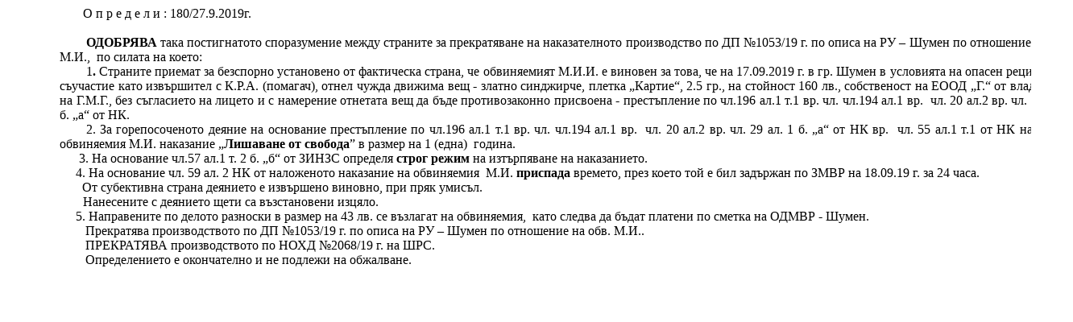

--- FILE ---
content_type: text/html
request_url: http://shumen.court-sh.org/2019/0270cc19_06892719.htm
body_size: 43086
content:
<html xmlns:v="urn:schemas-microsoft-com:vml"
xmlns:o="urn:schemas-microsoft-com:office:office"
xmlns:w="urn:schemas-microsoft-com:office:word"
xmlns:m="http://schemas.microsoft.com/office/2004/12/omml"
xmlns="http://www.w3.org/TR/REC-html40">

<head>
<meta http-equiv=Content-Type content="text/html; charset=windows-1251">
<meta name=ProgId content=Word.Document>
<meta name=Generator content="Microsoft Word 14">
<meta name=Originator content="Microsoft Word 14">
<link rel=File-List href="06892719_filelist.xml">
<title>Споразумение по Наказателно дело 2068/2019г.</title>
<!--[if gte mso 9]><xml>
 <o:DocumentProperties>
  <o:Author>rs</o:Author>
  <o:LastAuthor>Незабравка З. Маринова</o:LastAuthor>
  <o:Revision>4</o:Revision>
  <o:TotalTime>5</o:TotalTime>
  <o:LastPrinted>2019-09-27T08:44:00Z</o:LastPrinted>
  <o:Created>2019-09-27T10:37:00Z</o:Created>
  <o:LastSaved>2019-09-27T10:42:00Z</o:LastSaved>
  <o:Pages>1</o:Pages>
  <o:Words>314</o:Words>
  <o:Characters>1497</o:Characters>
  <o:Bytes>43008</o:Bytes>
  <o:Lines>39</o:Lines>
  <o:Paragraphs>14</o:Paragraphs>
  <o:CharactersWithSpaces>1797</o:CharactersWithSpaces>
  <o:Version>14.00</o:Version>
 </o:DocumentProperties>
 <o:OfficeDocumentSettings>
  <o:DoNotOrganizeInFolder/>
  <o:TargetScreenSize>800x600</o:TargetScreenSize>
 </o:OfficeDocumentSettings>
</xml><![endif]-->
<link rel=themeData href="06892719_themedata.thmx">
<link rel=colorSchemeMapping href="06892719_colorschememapping.xml">
<!--[if gte mso 9]><xml>
 <w:WordDocument>
  <w:HideSpellingErrors/>
  <w:HideGrammaticalErrors/>
  <w:TrackMoves>false</w:TrackMoves>
  <w:TrackFormatting/>
  <w:DrawingGridHorizontalSpacing>6 pt</w:DrawingGridHorizontalSpacing>
  <w:DrawingGridVerticalSpacing>6 pt</w:DrawingGridVerticalSpacing>
  <w:DisplayVerticalDrawingGridEvery>0</w:DisplayVerticalDrawingGridEvery>
  <w:UseMarginsForDrawingGridOrigin/>
  <w:ValidateAgainstSchemas/>
  <w:SaveIfXMLInvalid>false</w:SaveIfXMLInvalid>
  <w:IgnoreMixedContent>false</w:IgnoreMixedContent>
  <w:AlwaysShowPlaceholderText>false</w:AlwaysShowPlaceholderText>
  <w:DoNotPromoteQF/>
  <w:LidThemeOther>BG</w:LidThemeOther>
  <w:LidThemeAsian>X-NONE</w:LidThemeAsian>
  <w:LidThemeComplexScript>X-NONE</w:LidThemeComplexScript>
  <w:Compatibility>
   <w:BalanceSingleByteDoubleByteWidth/>
   <w:DoNotLeaveBackslashAlone/>
   <w:ULTrailSpace/>
   <w:DoNotExpandShiftReturn/>
   <w:UsePrinterMetrics/>
   <w:WW6BorderRules/>
   <w:FootnoteLayoutLikeWW8/>
   <w:ShapeLayoutLikeWW8/>
   <w:AlignTablesRowByRow/>
   <w:ForgetLastTabAlignment/>
   <w:AutoSpaceLikeWord95/>
   <w:LayoutRawTableWidth/>
   <w:LayoutTableRowsApart/>
   <w:UseWord97LineBreakingRules/>
   <w:SelectEntireFieldWithStartOrEnd/>
   <w:UseWord2002TableStyleRules/>
   <w:DontUseIndentAsNumberingTabStop/>
   <w:FELineBreak11/>
   <w:WW11IndentRules/>
   <w:DontAutofitConstrainedTables/>
   <w:AutofitLikeWW11/>
   <w:HangulWidthLikeWW11/>
   <w:UseNormalStyleForList/>
   <w:DontVertAlignCellWithSp/>
   <w:DontBreakConstrainedForcedTables/>
   <w:DontVertAlignInTxbx/>
   <w:Word11KerningPairs/>
   <w:CachedColBalance/>
  </w:Compatibility>
  <w:BrowserLevel>MicrosoftInternetExplorer4</w:BrowserLevel>
  <m:mathPr>
   <m:mathFont m:val="Cambria Math"/>
   <m:brkBin m:val="before"/>
   <m:brkBinSub m:val="&#45;-"/>
   <m:smallFrac m:val="off"/>
   <m:dispDef/>
   <m:lMargin m:val="0"/>
   <m:rMargin m:val="0"/>
   <m:defJc m:val="centerGroup"/>
   <m:wrapIndent m:val="1440"/>
   <m:intLim m:val="subSup"/>
   <m:naryLim m:val="undOvr"/>
  </m:mathPr></w:WordDocument>
</xml><![endif]--><!--[if gte mso 9]><xml>
 <w:LatentStyles DefLockedState="false" DefUnhideWhenUsed="true"
  DefSemiHidden="true" DefQFormat="false" DefPriority="99"
  LatentStyleCount="267">
  <w:LsdException Locked="false" Priority="0" SemiHidden="false"
   UnhideWhenUsed="false" QFormat="true" Name="Normal"/>
  <w:LsdException Locked="false" Priority="9" SemiHidden="false"
   UnhideWhenUsed="false" QFormat="true" Name="heading 1"/>
  <w:LsdException Locked="false" Priority="9" QFormat="true" Name="heading 2"/>
  <w:LsdException Locked="false" Priority="9" QFormat="true" Name="heading 3"/>
  <w:LsdException Locked="false" Priority="9" QFormat="true" Name="heading 4"/>
  <w:LsdException Locked="false" Priority="9" QFormat="true" Name="heading 5"/>
  <w:LsdException Locked="false" Priority="9" QFormat="true" Name="heading 6"/>
  <w:LsdException Locked="false" Priority="9" QFormat="true" Name="heading 7"/>
  <w:LsdException Locked="false" Priority="9" QFormat="true" Name="heading 8"/>
  <w:LsdException Locked="false" Priority="9" QFormat="true" Name="heading 9"/>
  <w:LsdException Locked="false" Priority="39" Name="toc 1"/>
  <w:LsdException Locked="false" Priority="39" Name="toc 2"/>
  <w:LsdException Locked="false" Priority="39" Name="toc 3"/>
  <w:LsdException Locked="false" Priority="39" Name="toc 4"/>
  <w:LsdException Locked="false" Priority="39" Name="toc 5"/>
  <w:LsdException Locked="false" Priority="39" Name="toc 6"/>
  <w:LsdException Locked="false" Priority="39" Name="toc 7"/>
  <w:LsdException Locked="false" Priority="39" Name="toc 8"/>
  <w:LsdException Locked="false" Priority="39" Name="toc 9"/>
  <w:LsdException Locked="false" Priority="35" QFormat="true" Name="caption"/>
  <w:LsdException Locked="false" Priority="10" SemiHidden="false"
   UnhideWhenUsed="false" QFormat="true" Name="Title"/>
  <w:LsdException Locked="false" Priority="0" Name="Default Paragraph Font"/>
  <w:LsdException Locked="false" Priority="11" SemiHidden="false"
   UnhideWhenUsed="false" QFormat="true" Name="Subtitle"/>
  <w:LsdException Locked="false" Priority="22" SemiHidden="false"
   UnhideWhenUsed="false" QFormat="true" Name="Strong"/>
  <w:LsdException Locked="false" Priority="20" SemiHidden="false"
   UnhideWhenUsed="false" QFormat="true" Name="Emphasis"/>
  <w:LsdException Locked="false" Priority="0" Name="No List"/>
  <w:LsdException Locked="false" Priority="59" SemiHidden="false"
   UnhideWhenUsed="false" Name="Table Grid"/>
  <w:LsdException Locked="false" UnhideWhenUsed="false" Name="Placeholder Text"/>
  <w:LsdException Locked="false" Priority="1" SemiHidden="false"
   UnhideWhenUsed="false" QFormat="true" Name="No Spacing"/>
  <w:LsdException Locked="false" Priority="60" SemiHidden="false"
   UnhideWhenUsed="false" Name="Light Shading"/>
  <w:LsdException Locked="false" Priority="61" SemiHidden="false"
   UnhideWhenUsed="false" Name="Light List"/>
  <w:LsdException Locked="false" Priority="62" SemiHidden="false"
   UnhideWhenUsed="false" Name="Light Grid"/>
  <w:LsdException Locked="false" Priority="63" SemiHidden="false"
   UnhideWhenUsed="false" Name="Medium Shading 1"/>
  <w:LsdException Locked="false" Priority="64" SemiHidden="false"
   UnhideWhenUsed="false" Name="Medium Shading 2"/>
  <w:LsdException Locked="false" Priority="65" SemiHidden="false"
   UnhideWhenUsed="false" Name="Medium List 1"/>
  <w:LsdException Locked="false" Priority="66" SemiHidden="false"
   UnhideWhenUsed="false" Name="Medium List 2"/>
  <w:LsdException Locked="false" Priority="67" SemiHidden="false"
   UnhideWhenUsed="false" Name="Medium Grid 1"/>
  <w:LsdException Locked="false" Priority="68" SemiHidden="false"
   UnhideWhenUsed="false" Name="Medium Grid 2"/>
  <w:LsdException Locked="false" Priority="69" SemiHidden="false"
   UnhideWhenUsed="false" Name="Medium Grid 3"/>
  <w:LsdException Locked="false" Priority="70" SemiHidden="false"
   UnhideWhenUsed="false" Name="Dark List"/>
  <w:LsdException Locked="false" Priority="71" SemiHidden="false"
   UnhideWhenUsed="false" Name="Colorful Shading"/>
  <w:LsdException Locked="false" Priority="72" SemiHidden="false"
   UnhideWhenUsed="false" Name="Colorful List"/>
  <w:LsdException Locked="false" Priority="73" SemiHidden="false"
   UnhideWhenUsed="false" Name="Colorful Grid"/>
  <w:LsdException Locked="false" Priority="60" SemiHidden="false"
   UnhideWhenUsed="false" Name="Light Shading Accent 1"/>
  <w:LsdException Locked="false" Priority="61" SemiHidden="false"
   UnhideWhenUsed="false" Name="Light List Accent 1"/>
  <w:LsdException Locked="false" Priority="62" SemiHidden="false"
   UnhideWhenUsed="false" Name="Light Grid Accent 1"/>
  <w:LsdException Locked="false" Priority="63" SemiHidden="false"
   UnhideWhenUsed="false" Name="Medium Shading 1 Accent 1"/>
  <w:LsdException Locked="false" Priority="64" SemiHidden="false"
   UnhideWhenUsed="false" Name="Medium Shading 2 Accent 1"/>
  <w:LsdException Locked="false" Priority="65" SemiHidden="false"
   UnhideWhenUsed="false" Name="Medium List 1 Accent 1"/>
  <w:LsdException Locked="false" UnhideWhenUsed="false" Name="Revision"/>
  <w:LsdException Locked="false" Priority="34" SemiHidden="false"
   UnhideWhenUsed="false" QFormat="true" Name="List Paragraph"/>
  <w:LsdException Locked="false" Priority="29" SemiHidden="false"
   UnhideWhenUsed="false" QFormat="true" Name="Quote"/>
  <w:LsdException Locked="false" Priority="30" SemiHidden="false"
   UnhideWhenUsed="false" QFormat="true" Name="Intense Quote"/>
  <w:LsdException Locked="false" Priority="66" SemiHidden="false"
   UnhideWhenUsed="false" Name="Medium List 2 Accent 1"/>
  <w:LsdException Locked="false" Priority="67" SemiHidden="false"
   UnhideWhenUsed="false" Name="Medium Grid 1 Accent 1"/>
  <w:LsdException Locked="false" Priority="68" SemiHidden="false"
   UnhideWhenUsed="false" Name="Medium Grid 2 Accent 1"/>
  <w:LsdException Locked="false" Priority="69" SemiHidden="false"
   UnhideWhenUsed="false" Name="Medium Grid 3 Accent 1"/>
  <w:LsdException Locked="false" Priority="70" SemiHidden="false"
   UnhideWhenUsed="false" Name="Dark List Accent 1"/>
  <w:LsdException Locked="false" Priority="71" SemiHidden="false"
   UnhideWhenUsed="false" Name="Colorful Shading Accent 1"/>
  <w:LsdException Locked="false" Priority="72" SemiHidden="false"
   UnhideWhenUsed="false" Name="Colorful List Accent 1"/>
  <w:LsdException Locked="false" Priority="73" SemiHidden="false"
   UnhideWhenUsed="false" Name="Colorful Grid Accent 1"/>
  <w:LsdException Locked="false" Priority="60" SemiHidden="false"
   UnhideWhenUsed="false" Name="Light Shading Accent 2"/>
  <w:LsdException Locked="false" Priority="61" SemiHidden="false"
   UnhideWhenUsed="false" Name="Light List Accent 2"/>
  <w:LsdException Locked="false" Priority="62" SemiHidden="false"
   UnhideWhenUsed="false" Name="Light Grid Accent 2"/>
  <w:LsdException Locked="false" Priority="63" SemiHidden="false"
   UnhideWhenUsed="false" Name="Medium Shading 1 Accent 2"/>
  <w:LsdException Locked="false" Priority="64" SemiHidden="false"
   UnhideWhenUsed="false" Name="Medium Shading 2 Accent 2"/>
  <w:LsdException Locked="false" Priority="65" SemiHidden="false"
   UnhideWhenUsed="false" Name="Medium List 1 Accent 2"/>
  <w:LsdException Locked="false" Priority="66" SemiHidden="false"
   UnhideWhenUsed="false" Name="Medium List 2 Accent 2"/>
  <w:LsdException Locked="false" Priority="67" SemiHidden="false"
   UnhideWhenUsed="false" Name="Medium Grid 1 Accent 2"/>
  <w:LsdException Locked="false" Priority="68" SemiHidden="false"
   UnhideWhenUsed="false" Name="Medium Grid 2 Accent 2"/>
  <w:LsdException Locked="false" Priority="69" SemiHidden="false"
   UnhideWhenUsed="false" Name="Medium Grid 3 Accent 2"/>
  <w:LsdException Locked="false" Priority="70" SemiHidden="false"
   UnhideWhenUsed="false" Name="Dark List Accent 2"/>
  <w:LsdException Locked="false" Priority="71" SemiHidden="false"
   UnhideWhenUsed="false" Name="Colorful Shading Accent 2"/>
  <w:LsdException Locked="false" Priority="72" SemiHidden="false"
   UnhideWhenUsed="false" Name="Colorful List Accent 2"/>
  <w:LsdException Locked="false" Priority="73" SemiHidden="false"
   UnhideWhenUsed="false" Name="Colorful Grid Accent 2"/>
  <w:LsdException Locked="false" Priority="60" SemiHidden="false"
   UnhideWhenUsed="false" Name="Light Shading Accent 3"/>
  <w:LsdException Locked="false" Priority="61" SemiHidden="false"
   UnhideWhenUsed="false" Name="Light List Accent 3"/>
  <w:LsdException Locked="false" Priority="62" SemiHidden="false"
   UnhideWhenUsed="false" Name="Light Grid Accent 3"/>
  <w:LsdException Locked="false" Priority="63" SemiHidden="false"
   UnhideWhenUsed="false" Name="Medium Shading 1 Accent 3"/>
  <w:LsdException Locked="false" Priority="64" SemiHidden="false"
   UnhideWhenUsed="false" Name="Medium Shading 2 Accent 3"/>
  <w:LsdException Locked="false" Priority="65" SemiHidden="false"
   UnhideWhenUsed="false" Name="Medium List 1 Accent 3"/>
  <w:LsdException Locked="false" Priority="66" SemiHidden="false"
   UnhideWhenUsed="false" Name="Medium List 2 Accent 3"/>
  <w:LsdException Locked="false" Priority="67" SemiHidden="false"
   UnhideWhenUsed="false" Name="Medium Grid 1 Accent 3"/>
  <w:LsdException Locked="false" Priority="68" SemiHidden="false"
   UnhideWhenUsed="false" Name="Medium Grid 2 Accent 3"/>
  <w:LsdException Locked="false" Priority="69" SemiHidden="false"
   UnhideWhenUsed="false" Name="Medium Grid 3 Accent 3"/>
  <w:LsdException Locked="false" Priority="70" SemiHidden="false"
   UnhideWhenUsed="false" Name="Dark List Accent 3"/>
  <w:LsdException Locked="false" Priority="71" SemiHidden="false"
   UnhideWhenUsed="false" Name="Colorful Shading Accent 3"/>
  <w:LsdException Locked="false" Priority="72" SemiHidden="false"
   UnhideWhenUsed="false" Name="Colorful List Accent 3"/>
  <w:LsdException Locked="false" Priority="73" SemiHidden="false"
   UnhideWhenUsed="false" Name="Colorful Grid Accent 3"/>
  <w:LsdException Locked="false" Priority="60" SemiHidden="false"
   UnhideWhenUsed="false" Name="Light Shading Accent 4"/>
  <w:LsdException Locked="false" Priority="61" SemiHidden="false"
   UnhideWhenUsed="false" Name="Light List Accent 4"/>
  <w:LsdException Locked="false" Priority="62" SemiHidden="false"
   UnhideWhenUsed="false" Name="Light Grid Accent 4"/>
  <w:LsdException Locked="false" Priority="63" SemiHidden="false"
   UnhideWhenUsed="false" Name="Medium Shading 1 Accent 4"/>
  <w:LsdException Locked="false" Priority="64" SemiHidden="false"
   UnhideWhenUsed="false" Name="Medium Shading 2 Accent 4"/>
  <w:LsdException Locked="false" Priority="65" SemiHidden="false"
   UnhideWhenUsed="false" Name="Medium List 1 Accent 4"/>
  <w:LsdException Locked="false" Priority="66" SemiHidden="false"
   UnhideWhenUsed="false" Name="Medium List 2 Accent 4"/>
  <w:LsdException Locked="false" Priority="67" SemiHidden="false"
   UnhideWhenUsed="false" Name="Medium Grid 1 Accent 4"/>
  <w:LsdException Locked="false" Priority="68" SemiHidden="false"
   UnhideWhenUsed="false" Name="Medium Grid 2 Accent 4"/>
  <w:LsdException Locked="false" Priority="69" SemiHidden="false"
   UnhideWhenUsed="false" Name="Medium Grid 3 Accent 4"/>
  <w:LsdException Locked="false" Priority="70" SemiHidden="false"
   UnhideWhenUsed="false" Name="Dark List Accent 4"/>
  <w:LsdException Locked="false" Priority="71" SemiHidden="false"
   UnhideWhenUsed="false" Name="Colorful Shading Accent 4"/>
  <w:LsdException Locked="false" Priority="72" SemiHidden="false"
   UnhideWhenUsed="false" Name="Colorful List Accent 4"/>
  <w:LsdException Locked="false" Priority="73" SemiHidden="false"
   UnhideWhenUsed="false" Name="Colorful Grid Accent 4"/>
  <w:LsdException Locked="false" Priority="60" SemiHidden="false"
   UnhideWhenUsed="false" Name="Light Shading Accent 5"/>
  <w:LsdException Locked="false" Priority="61" SemiHidden="false"
   UnhideWhenUsed="false" Name="Light List Accent 5"/>
  <w:LsdException Locked="false" Priority="62" SemiHidden="false"
   UnhideWhenUsed="false" Name="Light Grid Accent 5"/>
  <w:LsdException Locked="false" Priority="63" SemiHidden="false"
   UnhideWhenUsed="false" Name="Medium Shading 1 Accent 5"/>
  <w:LsdException Locked="false" Priority="64" SemiHidden="false"
   UnhideWhenUsed="false" Name="Medium Shading 2 Accent 5"/>
  <w:LsdException Locked="false" Priority="65" SemiHidden="false"
   UnhideWhenUsed="false" Name="Medium List 1 Accent 5"/>
  <w:LsdException Locked="false" Priority="66" SemiHidden="false"
   UnhideWhenUsed="false" Name="Medium List 2 Accent 5"/>
  <w:LsdException Locked="false" Priority="67" SemiHidden="false"
   UnhideWhenUsed="false" Name="Medium Grid 1 Accent 5"/>
  <w:LsdException Locked="false" Priority="68" SemiHidden="false"
   UnhideWhenUsed="false" Name="Medium Grid 2 Accent 5"/>
  <w:LsdException Locked="false" Priority="69" SemiHidden="false"
   UnhideWhenUsed="false" Name="Medium Grid 3 Accent 5"/>
  <w:LsdException Locked="false" Priority="70" SemiHidden="false"
   UnhideWhenUsed="false" Name="Dark List Accent 5"/>
  <w:LsdException Locked="false" Priority="71" SemiHidden="false"
   UnhideWhenUsed="false" Name="Colorful Shading Accent 5"/>
  <w:LsdException Locked="false" Priority="72" SemiHidden="false"
   UnhideWhenUsed="false" Name="Colorful List Accent 5"/>
  <w:LsdException Locked="false" Priority="73" SemiHidden="false"
   UnhideWhenUsed="false" Name="Colorful Grid Accent 5"/>
  <w:LsdException Locked="false" Priority="60" SemiHidden="false"
   UnhideWhenUsed="false" Name="Light Shading Accent 6"/>
  <w:LsdException Locked="false" Priority="61" SemiHidden="false"
   UnhideWhenUsed="false" Name="Light List Accent 6"/>
  <w:LsdException Locked="false" Priority="62" SemiHidden="false"
   UnhideWhenUsed="false" Name="Light Grid Accent 6"/>
  <w:LsdException Locked="false" Priority="63" SemiHidden="false"
   UnhideWhenUsed="false" Name="Medium Shading 1 Accent 6"/>
  <w:LsdException Locked="false" Priority="64" SemiHidden="false"
   UnhideWhenUsed="false" Name="Medium Shading 2 Accent 6"/>
  <w:LsdException Locked="false" Priority="65" SemiHidden="false"
   UnhideWhenUsed="false" Name="Medium List 1 Accent 6"/>
  <w:LsdException Locked="false" Priority="66" SemiHidden="false"
   UnhideWhenUsed="false" Name="Medium List 2 Accent 6"/>
  <w:LsdException Locked="false" Priority="67" SemiHidden="false"
   UnhideWhenUsed="false" Name="Medium Grid 1 Accent 6"/>
  <w:LsdException Locked="false" Priority="68" SemiHidden="false"
   UnhideWhenUsed="false" Name="Medium Grid 2 Accent 6"/>
  <w:LsdException Locked="false" Priority="69" SemiHidden="false"
   UnhideWhenUsed="false" Name="Medium Grid 3 Accent 6"/>
  <w:LsdException Locked="false" Priority="70" SemiHidden="false"
   UnhideWhenUsed="false" Name="Dark List Accent 6"/>
  <w:LsdException Locked="false" Priority="71" SemiHidden="false"
   UnhideWhenUsed="false" Name="Colorful Shading Accent 6"/>
  <w:LsdException Locked="false" Priority="72" SemiHidden="false"
   UnhideWhenUsed="false" Name="Colorful List Accent 6"/>
  <w:LsdException Locked="false" Priority="73" SemiHidden="false"
   UnhideWhenUsed="false" Name="Colorful Grid Accent 6"/>
  <w:LsdException Locked="false" Priority="19" SemiHidden="false"
   UnhideWhenUsed="false" QFormat="true" Name="Subtle Emphasis"/>
  <w:LsdException Locked="false" Priority="21" SemiHidden="false"
   UnhideWhenUsed="false" QFormat="true" Name="Intense Emphasis"/>
  <w:LsdException Locked="false" Priority="31" SemiHidden="false"
   UnhideWhenUsed="false" QFormat="true" Name="Subtle Reference"/>
  <w:LsdException Locked="false" Priority="32" SemiHidden="false"
   UnhideWhenUsed="false" QFormat="true" Name="Intense Reference"/>
  <w:LsdException Locked="false" Priority="33" SemiHidden="false"
   UnhideWhenUsed="false" QFormat="true" Name="Book Title"/>
  <w:LsdException Locked="false" Priority="37" Name="Bibliography"/>
  <w:LsdException Locked="false" Priority="39" QFormat="true" Name="TOC Heading"/>
 </w:LatentStyles>
</xml><![endif]-->
<style>
<!--
 /* Font Definitions */
 @font-face
	{font-family:"Cambria Math";
	panose-1:2 4 5 3 5 4 6 3 2 4;
	mso-font-charset:204;
	mso-generic-font-family:roman;
	mso-font-pitch:variable;
	mso-font-signature:-536869121 1107305727 33554432 0 415 0;}
@font-face
	{font-family:Tahoma;
	panose-1:2 11 6 4 3 5 4 4 2 4;
	mso-font-charset:204;
	mso-generic-font-family:swiss;
	mso-font-pitch:variable;
	mso-font-signature:-520081665 -1073717157 41 0 66047 0;}
@font-face
	{font-family:Timok;
	mso-font-alt:Arial;
	mso-font-charset:0;
	mso-generic-font-family:swiss;
	mso-font-pitch:variable;
	mso-font-signature:3 0 0 0 1 0;}
@font-face
	{font-family:"Palatino Linotype";
	panose-1:2 4 5 2 5 5 5 3 3 4;
	mso-font-charset:204;
	mso-generic-font-family:roman;
	mso-font-pitch:variable;
	mso-font-signature:-536870265 1073741843 0 0 415 0;}
 /* Style Definitions */
 p.MsoNormal, li.MsoNormal, div.MsoNormal
	{mso-style-unhide:no;
	mso-style-qformat:yes;
	mso-style-parent:"";
	margin:0cm;
	margin-bottom:.0001pt;
	mso-pagination:widow-orphan;
	mso-layout-grid-align:none;
	punctuation-wrap:simple;
	text-autospace:none;
	font-size:12.0pt;
	mso-bidi-font-size:10.0pt;
	font-family:"Timok","sans-serif";
	mso-fareast-font-family:"Times New Roman";
	mso-bidi-font-family:"Times New Roman";}
h1
	{mso-style-unhide:no;
	mso-style-qformat:yes;
	mso-style-next:Normal;
	margin:0cm;
	margin-bottom:.0001pt;
	text-align:center;
	mso-pagination:widow-orphan;
	page-break-after:avoid;
	mso-outline-level:1;
	text-autospace:none;
	font-size:16.0pt;
	font-family:"Arial","sans-serif";
	mso-font-kerning:0pt;}
p.MsoHeader, li.MsoHeader, div.MsoHeader
	{mso-style-unhide:no;
	margin:0cm;
	margin-bottom:.0001pt;
	mso-pagination:widow-orphan;
	tab-stops:center 216.0pt right 432.0pt;
	mso-layout-grid-align:none;
	punctuation-wrap:simple;
	text-autospace:none;
	font-size:12.0pt;
	mso-bidi-font-size:10.0pt;
	font-family:"Timok","sans-serif";
	mso-fareast-font-family:"Times New Roman";
	mso-bidi-font-family:"Times New Roman";}
p.MsoFooter, li.MsoFooter, div.MsoFooter
	{mso-style-unhide:no;
	margin:0cm;
	margin-bottom:.0001pt;
	mso-pagination:widow-orphan;
	tab-stops:center 216.0pt right 432.0pt;
	mso-layout-grid-align:none;
	punctuation-wrap:simple;
	text-autospace:none;
	font-size:12.0pt;
	mso-bidi-font-size:10.0pt;
	font-family:"Timok","sans-serif";
	mso-fareast-font-family:"Times New Roman";
	mso-bidi-font-family:"Times New Roman";}
p.MsoBodyText2, li.MsoBodyText2, div.MsoBodyText2
	{mso-style-unhide:no;
	margin:0cm;
	margin-bottom:.0001pt;
	text-align:justify;
	mso-pagination:widow-orphan;
	font-size:12.0pt;
	mso-bidi-font-size:10.0pt;
	font-family:"Times New Roman","serif";
	mso-fareast-font-family:"Times New Roman";}
p.MsoAcetate, li.MsoAcetate, div.MsoAcetate
	{mso-style-noshow:yes;
	mso-style-unhide:no;
	margin:0cm;
	margin-bottom:.0001pt;
	mso-pagination:widow-orphan;
	mso-layout-grid-align:none;
	punctuation-wrap:simple;
	text-autospace:none;
	font-size:8.0pt;
	font-family:"Tahoma","sans-serif";
	mso-fareast-font-family:"Times New Roman";}
span.Bodytext2
	{mso-style-name:"Body text \(2\)_";
	mso-style-unhide:no;
	mso-style-locked:yes;
	mso-style-parent:"";
	mso-style-link:"Body text \(2\)";
	background:white;}
p.Bodytext20, li.Bodytext20, div.Bodytext20
	{mso-style-name:"Body text \(2\)";
	mso-style-unhide:no;
	mso-style-link:"Body text \(2\)_";
	margin-top:18.0pt;
	margin-right:0cm;
	margin-bottom:0cm;
	margin-left:0cm;
	margin-bottom:.0001pt;
	text-align:justify;
	line-height:14.15pt;
	mso-line-height-rule:exactly;
	mso-pagination:none;
	background:white;
	font-size:10.0pt;
	font-family:"Times New Roman","serif";
	mso-fareast-font-family:"Times New Roman";}
span.Bodytext2PalatinoLinotype11pt
	{mso-style-name:"Body text \(2\) + Palatino Linotype\;11 pt";
	mso-style-unhide:no;
	mso-style-parent:"";
	mso-ansi-font-size:11.0pt;
	mso-bidi-font-size:11.0pt;
	font-family:"Palatino Linotype","serif";
	mso-ascii-font-family:"Palatino Linotype";
	mso-fareast-font-family:"Palatino Linotype";
	mso-hansi-font-family:"Palatino Linotype";
	mso-bidi-font-family:"Palatino Linotype";
	font-variant:normal !important;
	color:black;
	position:relative;
	top:0pt;
	mso-text-raise:0pt;
	letter-spacing:0pt;
	background:white;
	mso-font-width:100%;
	mso-ansi-language:BG;
	mso-fareast-language:BG;
	mso-bidi-language:BG;
	font-weight:normal;
	font-style:normal;
	text-decoration:none;
	text-underline:none;
	text-decoration:none;
	text-line-through:none;}
 /* Page Definitions */
 @page
	{mso-footnote-separator:url("06892719_header.htm") fs;
	mso-footnote-continuation-separator:url("06892719_header.htm") fcs;
	mso-endnote-separator:url("06892719_header.htm") es;
	mso-endnote-continuation-separator:url("06892719_header.htm") ecs;}
@page WordSection1
	{size:595.45pt 841.7pt;
	margin:57.6pt 115.2pt 70.85pt 43.2pt;
	mso-header-margin:0cm;
	mso-footer-margin:0cm;
	mso-even-header:url("06892719_header.htm") eh1;
	mso-header:url("06892719_header.htm") h1;
	mso-even-footer:url("06892719_header.htm") ef1;
	mso-footer:url("06892719_header.htm") f1;
	mso-paper-source:0;}
div.WordSection1
	{page:WordSection1;}
 /* List Definitions */
 @list l0
	{mso-list-id:290131722;
	mso-list-type:hybrid;
	mso-list-template-ids:-174177230 834975720 67239961 67239963 67239951 67239961 67239963 67239951 67239961 67239963;}
@list l0:level1
	{mso-level-tab-stop:54.0pt;
	mso-level-number-position:left;
	margin-left:54.0pt;
	text-indent:-18.0pt;
	mso-ansi-font-weight:bold;}
@list l0:level2
	{mso-level-number-format:alpha-lower;
	mso-level-tab-stop:90.0pt;
	mso-level-number-position:left;
	margin-left:90.0pt;
	text-indent:-18.0pt;}
@list l0:level3
	{mso-level-number-format:roman-lower;
	mso-level-tab-stop:126.0pt;
	mso-level-number-position:right;
	margin-left:126.0pt;
	text-indent:-9.0pt;}
@list l0:level4
	{mso-level-tab-stop:162.0pt;
	mso-level-number-position:left;
	margin-left:162.0pt;
	text-indent:-18.0pt;}
@list l0:level5
	{mso-level-number-format:alpha-lower;
	mso-level-tab-stop:198.0pt;
	mso-level-number-position:left;
	margin-left:198.0pt;
	text-indent:-18.0pt;}
@list l0:level6
	{mso-level-number-format:roman-lower;
	mso-level-tab-stop:234.0pt;
	mso-level-number-position:right;
	margin-left:234.0pt;
	text-indent:-9.0pt;}
@list l0:level7
	{mso-level-tab-stop:270.0pt;
	mso-level-number-position:left;
	margin-left:270.0pt;
	text-indent:-18.0pt;}
@list l0:level8
	{mso-level-number-format:alpha-lower;
	mso-level-tab-stop:306.0pt;
	mso-level-number-position:left;
	margin-left:306.0pt;
	text-indent:-18.0pt;}
@list l0:level9
	{mso-level-number-format:roman-lower;
	mso-level-tab-stop:342.0pt;
	mso-level-number-position:right;
	margin-left:342.0pt;
	text-indent:-9.0pt;}
@list l1
	{mso-list-id:416023935;
	mso-list-template-ids:-262753198;}
@list l1:level1
	{mso-level-tab-stop:none;
	mso-level-number-position:left;
	margin-left:0cm;
	text-indent:0cm;
	mso-ansi-font-size:12.0pt;
	mso-bidi-font-size:12.0pt;
	mso-ascii-font-family:"Times New Roman";
	mso-fareast-font-family:"Times New Roman";
	mso-hansi-font-family:"Times New Roman";
	mso-bidi-font-family:"Times New Roman";
	font-variant:normal !important;
	color:black;
	position:relative;
	top:0pt;
	mso-text-raise:0pt;
	letter-spacing:0pt;
	mso-font-width:100%;
	mso-ansi-language:BG;
	mso-fareast-language:BG;
	mso-bidi-language:BG;
	mso-ansi-font-weight:normal;
	mso-bidi-font-weight:normal;
	mso-ansi-font-style:normal;
	mso-bidi-font-style:normal;
	text-decoration:none;
	text-underline:none;
	text-decoration:none;
	text-line-through:none;}
@list l1:level2
	{mso-level-start-at:0;
	mso-level-text:"";
	mso-level-tab-stop:none;
	mso-level-number-position:left;
	margin-left:0cm;
	text-indent:0cm;}
@list l1:level3
	{mso-level-start-at:0;
	mso-level-text:"";
	mso-level-tab-stop:none;
	mso-level-number-position:left;
	margin-left:0cm;
	text-indent:0cm;}
@list l1:level4
	{mso-level-start-at:0;
	mso-level-text:"";
	mso-level-tab-stop:none;
	mso-level-number-position:left;
	margin-left:0cm;
	text-indent:0cm;}
@list l1:level5
	{mso-level-start-at:0;
	mso-level-text:"";
	mso-level-tab-stop:none;
	mso-level-number-position:left;
	margin-left:0cm;
	text-indent:0cm;}
@list l1:level6
	{mso-level-start-at:0;
	mso-level-text:"";
	mso-level-tab-stop:none;
	mso-level-number-position:left;
	margin-left:0cm;
	text-indent:0cm;}
@list l1:level7
	{mso-level-start-at:0;
	mso-level-text:"";
	mso-level-tab-stop:none;
	mso-level-number-position:left;
	margin-left:0cm;
	text-indent:0cm;}
@list l1:level8
	{mso-level-start-at:0;
	mso-level-text:"";
	mso-level-tab-stop:none;
	mso-level-number-position:left;
	margin-left:0cm;
	text-indent:0cm;}
@list l1:level9
	{mso-level-start-at:0;
	mso-level-text:"";
	mso-level-tab-stop:none;
	mso-level-number-position:left;
	margin-left:0cm;
	text-indent:0cm;}
@list l2
	{mso-list-id:661395318;
	mso-list-type:hybrid;
	mso-list-template-ids:865491188 188261744 67239961 67239963 67239951 67239961 67239963 67239951 67239961 67239963;}
@list l2:level1
	{mso-level-start-at:6;
	mso-level-tab-stop:126.35pt;
	mso-level-number-position:left;
	margin-left:126.35pt;
	text-indent:-18.0pt;}
@list l2:level2
	{mso-level-number-format:alpha-lower;
	mso-level-tab-stop:162.35pt;
	mso-level-number-position:left;
	margin-left:162.35pt;
	text-indent:-18.0pt;}
@list l2:level3
	{mso-level-number-format:roman-lower;
	mso-level-tab-stop:198.35pt;
	mso-level-number-position:right;
	margin-left:198.35pt;
	text-indent:-9.0pt;}
@list l2:level4
	{mso-level-tab-stop:234.35pt;
	mso-level-number-position:left;
	margin-left:234.35pt;
	text-indent:-18.0pt;}
@list l2:level5
	{mso-level-number-format:alpha-lower;
	mso-level-tab-stop:270.35pt;
	mso-level-number-position:left;
	margin-left:270.35pt;
	text-indent:-18.0pt;}
@list l2:level6
	{mso-level-number-format:roman-lower;
	mso-level-tab-stop:306.35pt;
	mso-level-number-position:right;
	margin-left:306.35pt;
	text-indent:-9.0pt;}
@list l2:level7
	{mso-level-tab-stop:342.35pt;
	mso-level-number-position:left;
	margin-left:342.35pt;
	text-indent:-18.0pt;}
@list l2:level8
	{mso-level-number-format:alpha-lower;
	mso-level-tab-stop:378.35pt;
	mso-level-number-position:left;
	margin-left:378.35pt;
	text-indent:-18.0pt;}
@list l2:level9
	{mso-level-number-format:roman-lower;
	mso-level-tab-stop:414.35pt;
	mso-level-number-position:right;
	margin-left:414.35pt;
	text-indent:-9.0pt;}
@list l3
	{mso-list-id:858465439;
	mso-list-type:hybrid;
	mso-list-template-ids:-261064246 1579332568 67239961 67239963 67239951 67239961 67239963 67239951 67239961 67239963;}
@list l3:level1
	{mso-level-tab-stop:225.25pt;
	mso-level-number-position:left;
	margin-left:225.25pt;
	text-indent:-42.0pt;}
@list l3:level2
	{mso-level-number-format:alpha-lower;
	mso-level-tab-stop:237.25pt;
	mso-level-number-position:left;
	margin-left:237.25pt;
	text-indent:-18.0pt;}
@list l3:level3
	{mso-level-number-format:roman-lower;
	mso-level-tab-stop:273.25pt;
	mso-level-number-position:right;
	margin-left:273.25pt;
	text-indent:-9.0pt;}
@list l3:level4
	{mso-level-tab-stop:309.25pt;
	mso-level-number-position:left;
	margin-left:309.25pt;
	text-indent:-18.0pt;}
@list l3:level5
	{mso-level-number-format:alpha-lower;
	mso-level-tab-stop:345.25pt;
	mso-level-number-position:left;
	margin-left:345.25pt;
	text-indent:-18.0pt;}
@list l3:level6
	{mso-level-number-format:roman-lower;
	mso-level-tab-stop:381.25pt;
	mso-level-number-position:right;
	margin-left:381.25pt;
	text-indent:-9.0pt;}
@list l3:level7
	{mso-level-tab-stop:417.25pt;
	mso-level-number-position:left;
	margin-left:417.25pt;
	text-indent:-18.0pt;}
@list l3:level8
	{mso-level-number-format:alpha-lower;
	mso-level-tab-stop:453.25pt;
	mso-level-number-position:left;
	margin-left:453.25pt;
	text-indent:-18.0pt;}
@list l3:level9
	{mso-level-number-format:roman-lower;
	mso-level-tab-stop:489.25pt;
	mso-level-number-position:right;
	margin-left:489.25pt;
	text-indent:-9.0pt;}
@list l4
	{mso-list-id:1351025766;
	mso-list-type:hybrid;
	mso-list-template-ids:-146892830 -1613486394 67239961 67239963 67239951 67239961 67239963 67239951 67239961 67239963;}
@list l4:level1
	{mso-level-tab-stop:none;
	mso-level-number-position:left;
	margin-left:88.65pt;
	text-indent:-18.0pt;}
@list l4:level2
	{mso-level-number-format:alpha-lower;
	mso-level-tab-stop:none;
	mso-level-number-position:left;
	margin-left:124.65pt;
	text-indent:-18.0pt;}
@list l4:level3
	{mso-level-number-format:roman-lower;
	mso-level-tab-stop:none;
	mso-level-number-position:right;
	margin-left:160.65pt;
	text-indent:-9.0pt;}
@list l4:level4
	{mso-level-tab-stop:none;
	mso-level-number-position:left;
	margin-left:196.65pt;
	text-indent:-18.0pt;}
@list l4:level5
	{mso-level-number-format:alpha-lower;
	mso-level-tab-stop:none;
	mso-level-number-position:left;
	margin-left:232.65pt;
	text-indent:-18.0pt;}
@list l4:level6
	{mso-level-number-format:roman-lower;
	mso-level-tab-stop:none;
	mso-level-number-position:right;
	margin-left:268.65pt;
	text-indent:-9.0pt;}
@list l4:level7
	{mso-level-tab-stop:none;
	mso-level-number-position:left;
	margin-left:304.65pt;
	text-indent:-18.0pt;}
@list l4:level8
	{mso-level-number-format:alpha-lower;
	mso-level-tab-stop:none;
	mso-level-number-position:left;
	margin-left:340.65pt;
	text-indent:-18.0pt;}
@list l4:level9
	{mso-level-number-format:roman-lower;
	mso-level-tab-stop:none;
	mso-level-number-position:right;
	margin-left:376.65pt;
	text-indent:-9.0pt;}
@list l5
	{mso-list-id:1858694624;
	mso-list-type:hybrid;
	mso-list-template-ids:1722871250 -400128798 67239961 67239963 67239951 67239961 67239963 67239951 67239961 67239963;}
@list l5:level1
	{mso-level-start-at:6;
	mso-level-tab-stop:126.35pt;
	mso-level-number-position:left;
	margin-left:126.35pt;
	text-indent:-18.0pt;}
@list l5:level2
	{mso-level-number-format:alpha-lower;
	mso-level-tab-stop:162.35pt;
	mso-level-number-position:left;
	margin-left:162.35pt;
	text-indent:-18.0pt;}
@list l5:level3
	{mso-level-number-format:roman-lower;
	mso-level-tab-stop:198.35pt;
	mso-level-number-position:right;
	margin-left:198.35pt;
	text-indent:-9.0pt;}
@list l5:level4
	{mso-level-tab-stop:234.35pt;
	mso-level-number-position:left;
	margin-left:234.35pt;
	text-indent:-18.0pt;}
@list l5:level5
	{mso-level-number-format:alpha-lower;
	mso-level-tab-stop:270.35pt;
	mso-level-number-position:left;
	margin-left:270.35pt;
	text-indent:-18.0pt;}
@list l5:level6
	{mso-level-number-format:roman-lower;
	mso-level-tab-stop:306.35pt;
	mso-level-number-position:right;
	margin-left:306.35pt;
	text-indent:-9.0pt;}
@list l5:level7
	{mso-level-tab-stop:342.35pt;
	mso-level-number-position:left;
	margin-left:342.35pt;
	text-indent:-18.0pt;}
@list l5:level8
	{mso-level-number-format:alpha-lower;
	mso-level-tab-stop:378.35pt;
	mso-level-number-position:left;
	margin-left:378.35pt;
	text-indent:-18.0pt;}
@list l5:level9
	{mso-level-number-format:roman-lower;
	mso-level-tab-stop:414.35pt;
	mso-level-number-position:right;
	margin-left:414.35pt;
	text-indent:-9.0pt;}
ol
	{margin-bottom:0cm;}
ul
	{margin-bottom:0cm;}
-->
</style>
<!--[if gte mso 10]>
<style>
 /* Style Definitions */
 table.MsoNormalTable
	{mso-style-name:"Table Normal";
	mso-tstyle-rowband-size:0;
	mso-tstyle-colband-size:0;
	mso-style-noshow:yes;
	mso-style-unhide:no;
	mso-style-parent:"";
	mso-padding-alt:0cm 5.4pt 0cm 5.4pt;
	mso-para-margin:0cm;
	mso-para-margin-bottom:.0001pt;
	mso-pagination:widow-orphan;
	font-size:10.0pt;
	font-family:"Times New Roman","serif";}
</style>
<![endif]--><!--[if gte mso 9]><xml>
 <o:shapedefaults v:ext="edit" spidmax="1026"/>
</xml><![endif]--><!--[if gte mso 9]><xml>
 <o:shapelayout v:ext="edit">
  <o:idmap v:ext="edit" data="1"/>
 </o:shapelayout></xml><![endif]-->
</head>

<body lang=BG style='tab-interval:36.0pt'>
<div class=WordSection1><p class=MsoNormal style='margin-top:0cm;margin-right:-44.9pt;margin-bottom:
0cm;margin-left:49.65pt;margin-bottom:.0001pt;text-align:justify;text-indent:
21.25pt'><span style='mso-bidi-font-size:12.0pt;font-family:"Times New Roman","serif"'>О
п р е д е л и : 180/27.9.2019г.<o:p></o:p></span></p>

<p class=MsoNormal style='margin-top:0cm;margin-right:-44.9pt;margin-bottom:
0cm;margin-left:49.65pt;margin-bottom:.0001pt;text-align:justify;text-indent:
21.25pt'><i style='mso-bidi-font-style:normal'><span style='mso-bidi-font-size:
12.0pt;font-family:"Times New Roman","serif"'><o:p>&nbsp;</o:p></span></i></p>

<p class=MsoNormal style='margin-top:0cm;margin-right:-44.9pt;margin-bottom:
0cm;margin-left:49.65pt;margin-bottom:.0001pt;text-align:justify;text-indent:
21.25pt'><b style='mso-bidi-font-weight:normal'><i style='mso-bidi-font-style:
normal'><span style='mso-bidi-font-size:12.0pt;font-family:"Times New Roman","serif"'><span
style='mso-spacerun:yes'> </span></span></i></b><b style='mso-bidi-font-weight:
normal'><span style='mso-bidi-font-size:12.0pt;font-family:"Times New Roman","serif"'>ОДОБРЯВА</span></b><span
style='mso-bidi-font-size:12.0pt;font-family:"Times New Roman","serif"'> така
постигнатото споразумение между страните за прекратяване на наказателното
производство по ДП №1053/19 г. по описа на РУ – Шумен по отношение на обв. М.И.,
<span style='mso-spacerun:yes'> </span>по силата на което:<o:p></o:p></span></p>

<p class=MsoNormal style='margin-top:0cm;margin-right:-44.9pt;margin-bottom:
0cm;margin-left:49.65pt;margin-bottom:.0001pt;text-align:justify'><b
style='mso-bidi-font-weight:normal'><span style='mso-bidi-font-size:12.0pt;
font-family:"Times New Roman","serif"'><span style='mso-spacerun:yes'>  </span><span
style='mso-tab-count:1'>      </span></span></b><span style='mso-bidi-font-size:
12.0pt;font-family:"Times New Roman","serif"'>1<b style='mso-bidi-font-weight:
normal'>.</b></span><b style='mso-bidi-font-weight:normal'><span
style='mso-bidi-font-size:12.0pt'> </span></b><span style='mso-bidi-font-size:
12.0pt;font-family:"Times New Roman","serif"'>Страните приемат за безспорно
установено от фактическа страна, че обвиняемият М.И.И. е виновен за това, че на
17.09.2019 г. в гр. Шумен</span> <span style='mso-bidi-font-size:12.0pt;
font-family:"Times New Roman","serif"'>в условията на опасен рецидив и в съучастие
като извършител с К.Р.А. (помагач), отнел чужда движима вещ - златно синджирче,
плетка „Картие“, 2.5 гр., на стойност 160 лв., собственост на ЕООД „Г.“ от владението
на Г.М.Г., без съгласието на лицето и с намерение отнетата вещ да бъде противозаконно
присвоена - престъпление по чл.196 ал.1 т.1 вр. чл. чл.194 ал.1 вр.<span
style='mso-spacerun:yes'>  </span>чл. 20 ал.2 вр. чл. 29 ал. 1 б. „а“ от НК.<o:p></o:p></span></p>

<p class=MsoNormal style='margin-top:0cm;margin-right:-44.9pt;margin-bottom:
0cm;margin-left:49.65pt;margin-bottom:.0001pt;text-align:justify'><span
style='mso-bidi-font-size:12.0pt;font-family:"Times New Roman","serif"'><span
style='mso-spacerun:yes'>      </span>2. За горепосоченото деяние на основание престъпление
по чл.196 ал.1 т.1 вр. чл. чл.194 ал.1 вр.<span style='mso-spacerun:yes'> 
</span>чл. 20 ал.2 вр. чл. 29 ал. 1 б. „а“ от НК вр.<span
style='mso-spacerun:yes'>  </span>чл. 55 ал.1 т.1 от НК налага на обвиняемия М.И.
наказание „<b style='mso-bidi-font-weight:normal'>Лишаване от свобода</b>” в размер
на 1 (една) <span style='mso-spacerun:yes'> </span>година.<o:p></o:p></span></p>

<p class=MsoNormal style='margin-top:0cm;margin-right:-44.9pt;margin-bottom:
0cm;margin-left:49.65pt;margin-bottom:.0001pt;text-align:justify'><span
style='mso-bidi-font-size:12.0pt;font-family:"Times New Roman","serif"'><span
style='mso-spacerun:yes'>      </span>3. На основание чл.57 ал.1 т. 2 б. „б“ от
ЗИНЗС определя <b style='mso-bidi-font-weight:normal'>строг режим</b> на изтърпяване
на наказанието.<o:p></o:p></span></p>

<p class=MsoNormal style='margin-top:0cm;margin-right:-44.9pt;margin-bottom:
0cm;margin-left:49.65pt;margin-bottom:.0001pt;text-align:justify'><span
style='mso-bidi-font-size:12.0pt;font-family:"Times New Roman","serif"'><span
style='mso-spacerun:yes'>     </span>4. На основание чл. 59 ал. 2 НК от наложеното
наказание на обвиняемия<span style='mso-spacerun:yes'>  </span>М.И. <b
style='mso-bidi-font-weight:normal'>приспада</b> времето, през което той е бил задържан
по ЗМВР на 18.09.19 г. за 24 часа.<o:p></o:p></span></p>

<p class=MsoNormal style='margin-top:0cm;margin-right:-44.9pt;margin-bottom:
0cm;margin-left:70.65pt;margin-bottom:.0001pt;text-align:justify'><span
style='mso-bidi-font-size:12.0pt;font-family:"Times New Roman","serif"'>От субективна
страна деянието е извършено виновно, при пряк умисъл.<o:p></o:p></span></p>

<p class=MsoNormal style='margin-top:0cm;margin-right:-44.9pt;margin-bottom:
0cm;margin-left:88.65pt;margin-bottom:.0001pt;text-align:justify;text-indent:
-17.75pt'><span style='mso-bidi-font-size:12.0pt;font-family:"Times New Roman","serif"'>Нанесените
с деянието щети са възстановени изцяло.<o:p></o:p></span></p>

<p class=MsoNormal style='margin-top:0cm;margin-right:-44.9pt;margin-bottom:
0cm;margin-left:49.65pt;margin-bottom:.0001pt;text-align:justify'><span
style='mso-bidi-font-size:12.0pt;font-family:"Times New Roman","serif"'><span
style='mso-spacerun:yes'>     </span>5. Направените по делото разноски в размер
на 43 лв. се възлагат на обвиняемия,<span style='mso-spacerun:yes'> 
</span>като следва да бъдат платени по сметка на ОДМВР - Шумен.<o:p></o:p></span></p>

<p class=MsoNormal style='margin-top:0cm;margin-right:-44.9pt;margin-bottom:
0cm;margin-left:49.65pt;margin-bottom:.0001pt;text-align:justify'><span
style='mso-bidi-font-size:12.0pt;font-family:"Times New Roman","serif"'><span
style='mso-spacerun:yes'> </span><span style='mso-spacerun:yes'>       </span>Прекратява
производството по ДП №1053/19 г. по описа на РУ – Шумен по отношение на обв. М.И..<o:p></o:p></span></p>

<p class=MsoNormal style='margin-top:0cm;margin-right:-44.9pt;margin-bottom:
0cm;margin-left:49.65pt;margin-bottom:.0001pt;text-align:justify'><span
style='mso-bidi-font-size:12.0pt;font-family:"Times New Roman","serif"'><span
style='mso-tab-count:1'>        </span>ПРЕКРАТЯВА производството по НОХД
№2068/19 г. на ШРС.<o:p></o:p></span></p>

<p class=MsoNormal style='margin-top:0cm;margin-right:-44.9pt;margin-bottom:
0cm;margin-left:49.65pt;margin-bottom:.0001pt;text-align:justify'><span
style='mso-bidi-font-size:12.0pt;font-family:"Times New Roman","serif"'><span
style='mso-spacerun:yes'>      </span><span style='mso-spacerun:yes'> </span><span
style='mso-spacerun:yes'> </span>Определението е окончателно и не подлежи на
обжалване.<o:p></o:p></span></p>

</div>

</body>

</html>
